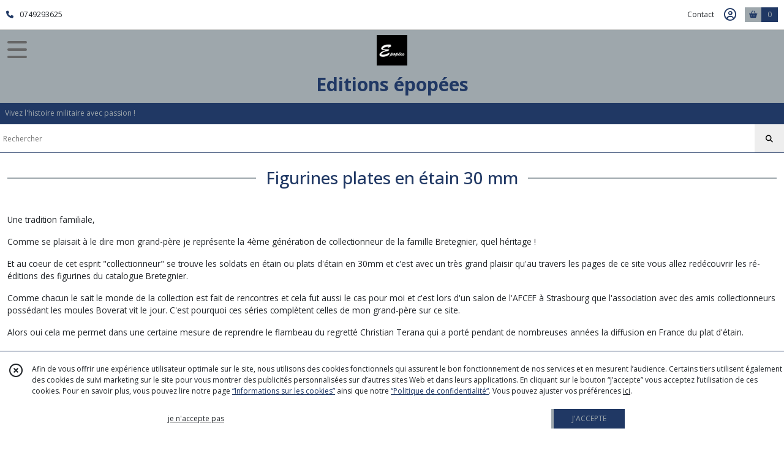

--- FILE ---
content_type: text/html; charset=UTF-8
request_url: https://epopees-histoire.fr/page/251555-nos-figurines.html
body_size: 6737
content:
    <!DOCTYPE html>
<html class="no-js">
<head>
  <meta charset="utf-8">
  <title>Nos figurines | Editions épopées</title>
  <meta name="viewport" content="width=device-width, initial-scale=1">
                <link rel="icon" type="image/png" href="https://eproshopping.cloud/media/73f4095e5eb4c149c54162c5d6de26e8fc4e6d58/favicon/favicon-16x16.png" sizes="16x16"><link rel="icon" type="image/png" href="https://eproshopping.cloud/media/73f4095e5eb4c149c54162c5d6de26e8fc4e6d58/favicon/favicon-32x32.png" sizes="32x32"><link rel="icon" type="image/png" href="https://eproshopping.cloud/media/73f4095e5eb4c149c54162c5d6de26e8fc4e6d58/favicon/favicon-96x96.png" sizes="96x96"><link rel="apple-touch-icon" sizes="57x57" href="https://eproshopping.cloud/media/73f4095e5eb4c149c54162c5d6de26e8fc4e6d58/favicon/apple-touch-icon-57x57.png"><link rel="apple-touch-icon" sizes="60x60" href="https://eproshopping.cloud/media/73f4095e5eb4c149c54162c5d6de26e8fc4e6d58/favicon/apple-touch-icon-60x60.png"><link rel="apple-touch-icon" sizes="76x76" href="https://eproshopping.cloud/media/73f4095e5eb4c149c54162c5d6de26e8fc4e6d58/favicon/apple-touch-icon-76x76.png"><link rel="apple-touch-icon" sizes="120x120" href="https://eproshopping.cloud/media/73f4095e5eb4c149c54162c5d6de26e8fc4e6d58/favicon/apple-touch-icon-120x120.png"><link rel="apple-touch-icon" sizes="152x152" href="https://eproshopping.cloud/media/73f4095e5eb4c149c54162c5d6de26e8fc4e6d58/favicon/apple-touch-icon-152x152.png"><link rel="apple-touch-icon" sizes="167x167" href="https://eproshopping.cloud/media/73f4095e5eb4c149c54162c5d6de26e8fc4e6d58/favicon/apple-touch-icon-167x167.png"><link rel="apple-touch-icon" sizes="180x180" href="https://eproshopping.cloud/media/73f4095e5eb4c149c54162c5d6de26e8fc4e6d58/favicon/apple-touch-icon-180x180.png"><link rel="icon" type="image/png" href="https://eproshopping.cloud/media/73f4095e5eb4c149c54162c5d6de26e8fc4e6d58/favicon/android-chrome-192x192.png" sizes="192x192">
      <meta property="og:type" content="website" />
  <meta property="og:url" content="https://epopees-histoire.fr" />
  <meta property="og:title" content="Editions épopées" />
  <meta property="og:image" content="https://eproshopping.cloud/media/73f4095e5eb4c149c54162c5d6de26e8fc4e6d58/logo/9501828b233e5c48c299857b41420380d1223871.png" />
  <meta property="og:description" content="Vivez l&#039;histoire militaire avec passion !" />
                  <meta name="google-site-verification" content="JcetbnemF7YvsRZgpVwBhAFKeCx3UNV73J5disC0jyM" />
                        <script>
    document.documentElement.className = document.documentElement.className.replace(/\bno-js\b/,'js');
  </script>
  <link href="https://fonts.googleapis.com/css2?family=Open+Sans:wght@300..800" rel="stylesheet" type="text/css">
          <link rel="stylesheet" href="/build/997.ba563669.css"><link rel="stylesheet" href="/build/834.16e61b03.css"><link rel="stylesheet" href="/build/53.6fd3f6a5.css"><link rel="stylesheet" href="/build/frontend.edbfdeac.css">
  <link rel="stylesheet" href="/theme/css/theme_17844_0d849766.css" media="screen">
      <link rel='stylesheet' href='/build/css/unite-gallery.css'/>
      
  <script src="/build/runtime.a75ddfe5.js" defer></script><script src="/build/406.a97bfe4f.js" defer></script><script src="/build/997.8d0fd1da.js" defer></script><script src="/build/923.0164837a.js" defer></script><script src="/build/834.74802303.js" defer></script><script src="/build/477.19decfec.js" defer></script><script src="/build/53.12990438.js" defer></script><script src="/build/609.a2a9851b.js" defer></script><script src="/build/frontend.5b11a132.js" defer></script>
    <script src="/build/js/unitegallery.js" defer></script>
  <script src="/build/js/ug-theme-tiles.js" defer></script>
  <script>
    document.addEventListener('DOMContentLoaded', function() {
      initContentPage();
    });
  </script>
</head>
<body>

      
<header class="t_A09 ">
  <div class="HeaderTop">
    <div class="wrapper">
      <div class="main">
                  <a href="tel:0749293625">
            <span class="icon fa-solid fa-phone"></span>
            <span class="text">0749293625</span>
          </a>
              </div>
      <div class="aside">
                    <ul class="PageLinkContainer level-0" >
                    <li>
                  <a href="/page/qui-sommes-nous.html">
                        <span class="text">Qui sommes nous ?</span>
                      </a>
                      </li>
                <li>
                  <a href="/page/204433-collections.html">
                        <span class="text">La Compagnie d&#039;élite</span>
                      </a>
                      </li>
                <li>
                  <div>
                        <span class="text">Menu</span>
                          <span class="fa-solid fa-sort-down"></span>
                      </div>
                            <ul class="display-column level-1" style="display:none">
          <li class="MobileHeaderMenu">
                  <div>
                        <span class="text">Menu</span>
          </div>
              </li>
                    <li>
                  <a href="/page/251555-nos-figurines.html">
                        <span class="text">Nos figurines</span>
                      </a>
                      </li>
                <li>
                  <a href="/page/251739-la-sabretache.html">
                        <span class="text">La Sabretache</span>
                      </a>
                      </li>
                <li>
                  <a href="/page/346291-Bons-de-commande-a-telecharger.html">
                        <span class="text">Bons de commande à télécharger</span>
                      </a>
                      </li>
      </ul>

              </li>
      </ul>

        <ul>
                      <li class="contact">
              <a href="/contactez-nous">Contact</a>
            </li>
                          <li class="blog">
                <a href="/blog">
                  <div class="icon"><span class="fas fa-language"></span></div>
                  <div class="text">Blog</div>
                </a>
              </li>
                                                                                        <li class="login">
                    <a class="js-adv-modal-open" href="/login" aria-label="Espace client">
                      <span class="icon far fa-user-circle"></span>
                    </a>
                  </li>
                                                                                <li class="cart">
                <a href="/panier">
                  <div class="icon"><span class="fas fa-shopping-basket"></span></div>
                  <div class="counter js-cartTotal-total-products">0</div>
                </a>
              </li>
                              </ul>
      </div>
    </div>
  </div>
  <div class="HeaderMiddle with-3-elts">
    <div class="wrapper">
      <div id="header-menu-mobile-toggle">
        <span>Toggle Menu</span>
      </div>
      <div class="main">
        <a href="/">
          <img src="https://eproshopping.cloud/media/73f4095e5eb4c149c54162c5d6de26e8fc4e6d58/logo/9501828b233e5c48c299857b41420380d1223871.png" class="js-PreviewLogo">
          <div>
                                          <div class="title es-custom-fg1 es-custom-f1 es-custom-fs-title js-PreviewTitle">Editions épopées</div>
                                                    <div class="baseline es-custom-fg1 es-custom-f1 es-custom-fs-small js-PreviewBaseline">Vivez l&#039;histoire militaire avec passion !</div>
                      </div>
        </a>
      </div>
      <div class="aside">
        <ul>
          <li>
            <div class="search-form">
              <input type="search" data-url="/catalogue" placeholder="Rechercher">
              <button aria-label="Rechercher"><i class="fas fa-search"></i></button>
            </div>
          </li>
                      <li class="blog">
              <a href="/blog">
                <div class="icon"><span class="fas fa-language"></span></div>
                <div class="text">Blog</div>
              </a>
            </li>
                                              <li class="login">
                <a class="js-adv-modal-open" href="/login" aria-label="Espace client">
                  <div class="icon"><span class="fas fa-user"></span></div>
                </a>
              </li>
                                            <li class="cart">
              <a href="/panier">
                <div class="icon"><span class="fas fa-shopping-cart"></span></div>
                <div class="counter js-cartTotal-total-products">0</div>
              </a>
            </li>
                  </ul>
      </div>
    </div>
  </div>
    <nav class="Menu t_C01">
  <div>
    <ul class="level-0 " >
                    <li>
                              <a href="/catalogue/140024-livre-histoire-militaire">
                            <span class="text">Histoire</span>
                              <span class="fa-solid fa-chevron-right"></span>
                          </a>
                                    <ul class="level-1 display-left" style="display:none">
      <li class="MobileHeaderMenu">
              <a href="/catalogue/140024-livre-histoire-militaire">
                    <span class="text">Histoire</span>
        </a>
          </li>
                    <li>
                              <a href="/catalogue/318858-Cavaliers-d-Epopees">
                            <span class="text">Pages de gloire</span>
                          </a>
                                </li>
                      <li>
                              <a href="/catalogue/160602-pages-de-gloire">
                            <span class="text">L&#039;histoire à la source</span>
                          </a>
                                </li>
      </ul>
              </li>
                      <li>
                              <a href="/catalogue/328669-Epopees">
                            <span class="text">Epopées</span>
                              <span class="fa-solid fa-chevron-right"></span>
                          </a>
                                    <ul class="level-1 display-left" style="display:none">
      <li class="MobileHeaderMenu">
              <a href="/catalogue/328669-Epopees">
                    <span class="text">Epopées</span>
        </a>
          </li>
                    <li>
                              <a href="/catalogue/328677-Ancien-Regime">
                            <span class="text">Ancien Régime</span>
                          </a>
                                </li>
                      <li>
                              <a href="/catalogue/328678-Premier-Empire">
                            <span class="text">Premier Empire</span>
                          </a>
                                </li>
      </ul>
              </li>
                      <li>
                              <a href="/catalogue/140026-les-cahiers-de-la-compagnie-d-elite">
                            <span class="text">Cahiers de la Cie d&#039;élite</span>
                              <span class="fa-solid fa-chevron-right"></span>
                          </a>
                                    <ul class="level-1 display-left" style="display:none">
      <li class="MobileHeaderMenu">
              <a href="/catalogue/140026-les-cahiers-de-la-compagnie-d-elite">
                    <span class="text">Cahiers de la Cie d&#039;élite</span>
        </a>
          </li>
                    <li>
                              <a href="/catalogue/224517-renaissance-guerre-de-trente-ans">
                            <span class="text">Renaissance - Guerre de Trente Ans</span>
                          </a>
                                </li>
                      <li>
                              <a href="/catalogue/300672-Ancien-Regime">
                            <span class="text">Ancien Régime</span>
                          </a>
                                </li>
                      <li>
                              <a href="/catalogue/160600-ier-empire">
                            <span class="text">Premier Empire</span>
                          </a>
                                </li>
                      <li>
                              <a href="/catalogue/160601-second-empire">
                            <span class="text">Second Empire</span>
                          </a>
                                </li>
                      <li>
                              <a href="/catalogue/321013-IIIeme-Republique">
                            <span class="text">IIIeme République</span>
                          </a>
                                </li>
      </ul>
              </li>
                      <li>
                              <a href="/catalogue/140029-figurines-historiques">
                            <span class="text">Figurines</span>
                              <span class="fa-solid fa-chevron-right"></span>
                          </a>
                                    <ul class="level-1 display-left" style="display:none">
      <li class="MobileHeaderMenu">
              <a href="/catalogue/140029-figurines-historiques">
                    <span class="text">Figurines</span>
        </a>
          </li>
                    <li>
                              <a href="/catalogue/141653-ancien-regime">
                            <span class="text">Ancien Régime</span>
                          </a>
                                </li>
                      <li>
                              <a href="/catalogue/141566-revolution">
                            <span class="text">Révolution</span>
                          </a>
                                </li>
                      <li>
                              <a href="/catalogue/141654-empire">
                            <span class="text">Premier Empire</span>
                          </a>
                                </li>
                      <li>
                              <a href="/catalogue/141655-iid-empire">
                            <span class="text">Second Empire</span>
                          </a>
                                </li>
                      <li>
                              <a href="/catalogue/160733-renaissance">
                            <span class="text">Renaissance</span>
                          </a>
                                </li>
                      <li>
                              <a href="/catalogue/141656-1914-1918">
                            <span class="text">1914-1918</span>
                          </a>
                                </li>
      </ul>
              </li>
      </ul>
    <span id="MenuIndicator"></span>
  </div>
</nav>

  <div class="HeaderBottom">
    <div class="baseline es-custom-bg2 es-custom-fg2 es-custom-f1 es-custom-fs js-PreviewBaseline">
      Vivez l&#039;histoire militaire avec passion !
    </div>
    <div class="search-form es-custom-b1">
      <input type="search" data-url="/catalogue" placeholder="Rechercher">
      <button aria-label="Rechercher"><i class="fas fa-search"></i></button>
    </div>
  </div>
</header>

        <div class="PremiumWidget-container small top">
            <a class="PremiumWidget" href="/contactez-nous" >
        <div class="icon"><span class="far fa-comments es-custom-fg1"></span></div>
        <div>
          <div class="title es-custom-f1">SERVICE APRÈS VENTE</div>
          <div class="subtitle">A votre écoute (sauf la nuit...)</div>
        </div>
      </a>
                <a class="PremiumWidget" href="/catalogue/140026-les-cahiers-de-la-compagnie-d-elite" >
        <div class="icon"><span class="fas fa-lock es-custom-fg1"></span></div>
        <div>
          <div class="title es-custom-f1">PAIEMENT SÉCURISÉ</div>
          <div class="subtitle">Visa, Mastercard...</div>
        </div>
      </a>
                <a class="PremiumWidget" href="https://epopees-histoire.fr/blog" target="_blank" rel="nofollow">
        <div class="icon"><span class="fas fa-language es-custom-fg1"></span></div>
        <div>
          <div class="title es-custom-f1">Blog</div>
          <div class="subtitle">Ressources en ligne</div>
        </div>
      </a>
                <a class="PremiumWidget" href="#ApplicationNewsletterSubscribe" >
        <div class="icon"><span class="fas fa-envelope es-custom-fg1"></span></div>
        <div>
          <div class="title es-custom-f1">Abonnez vous à nos actus</div>
          <div class="subtitle">Et ne manquez aucune de nos sorties</div>
        </div>
      </a>
      </div>

    <main class="ContentPage">
                  <div class="ContentPageBlock block-default" >
            <div class="ContentPageBlock-title ">
                              <div class="hr es-custom-bg1"></div>
                                            <h1 class="es-custom-fg1 es-custom-f1 es-custom-fs-h1" >Figurines plates en étain 30 mm</h1>
              </div>
            <div class="ContentPageBlock-content col-block-2">
              <div class="ContentPageColumn-text">
  <p>Une tradition familiale,</p>
<p>Comme se plaisait à le dire mon grand-père je représente la 4ème génération de collectionneur de la famille Bretegnier, quel héritage !</p>
<p>Et au coeur de cet esprit "collectionneur" se trouve les soldats en étain ou plats d'étain en 30mm et c'est avec un très grand plaisir qu'au travers les pages de ce site vous allez redécouvrir les ré-éditions des figurines du catalogue Bretegnier.</p>
<p>Comme chacun le sait le monde de la collection est fait de rencontres et cela fut aussi le cas pour moi et c'est lors d'un salon de l'AFCEF à Strasbourg que l'association avec des amis collectionneurs possédant les moules Boverat vit le jour. C'est pourquoi ces séries complètent celles de mon grand-père sur ce site.</p>
<p>Alors oui cela me permet dans une certaine mesure de reprendre le flambeau du regretté Christian Terana qui a porté pendant de nombreuses années la diffusion en France du plat d'étain.</p>
<p>Historiquement votre,</p>
<p>Guillaume Bretegnier</p>
</div>

              <a class="ContentPageColumn-image embed-responsive" href="/catalogue/140029-figurines-historiques" >
                            <img src="https://eproshopping.cloud/media/73f4095e5eb4c149c54162c5d6de26e8fc4e6d58/page/d9b355fc094560e00c02075488b7444d1dddab03-16by9.jpeg" class="embed-responsive-item" alt="" title="">
  <div class="content  bc" >
          <div class="text-container " >
                              <div class="title overlay" >
              Série &quot;La Marseillaise&quot;
            </div>
                                <div class="caption overlay" >
              Peinture Philippe Fourquet
            </div>
                        </div>
      </div>
</a>

          </div>
  </div>

                        <div class="ContentPageBlock block-default" >
            <div class="ContentPageBlock-title ">
                              <div class="hr es-custom-bg1"></div>
                                            <h2 class="es-custom-fg1 es-custom-f1 es-custom-fs-h1" >Téléchargez notre catalogue</h2>
              </div>
            <div class="ContentPageBlock-content col-block-2">
                <div class="ContentPageColumn-download column-display">
  <a href="https://eproshopping.cloud/media/73f4095e5eb4c149c54162c5d6de26e8fc4e6d58/page-file/bb288432605a9bc0848cc7a1c272b55f781bd483.pdf" target="_blank">
          <img src="/images/media/fileicon-pdf.svg" alt="">
        <span>Notre catalogue</span>
  </a>
</div>

              <div class="ContentPageColumn-text">
  <p>Toutes les séries de notre catalogue ne sont pas encore disponibles à la vente mais n'hésitez pas à nous contacter et nous vous préviendrons leur de leur disponibilité.</p>
</div>

          </div>
  </div>

                        <div class="ContentPageBlock block-products" >
      <div class="ContentPageBlock-content ProductItemGrid-container">
                    <a class="ProductItemGrid t_D05" href="/1027275-l-etat-major-de-napoleon-ier.html">
      <div class="image ">
    <div>
      <img src="https://eproshopping.cloud/media/73f4095e5eb4c149c54162c5d6de26e8fc4e6d58/produit/cd2d9054a1c2cfa8bc25961f3df3dc5081319133.jpg">
    </div>
              
      </div>
  <div class="title">L&#039;état-major de Napoléon Ier</div>
      <div class="category">
              Premier Empire
          </div>
      <div class="price">
            <div class="Price ">
                      <span class="Price-value">
                <span class="integer">45</span>
                  <span class="currency">€</span>
                      </span>
              <span class="Price-periodKind"></span>
                  </div>

      </div>
  <div class="button">
              <button type="button" class="js-add-to-cart" data-url="/panier/ajouter" data-id="P-1027275">
        AJOUTER AU PANIER
      </button>
      </div>
</a>

                          <a class="ProductItemGrid t_D05" href="/1027280-etat-major-de-napoleon-iii.html">
      <div class="image ">
    <div>
      <img src="https://eproshopping.cloud/media/73f4095e5eb4c149c54162c5d6de26e8fc4e6d58/produit/25f54c6073e531bb78ebf6c8edab6e7e694b69a5.jpg">
    </div>
              
      </div>
  <div class="title">Etat-major de Napoléon III</div>
      <div class="category">
              Second Empire
          </div>
      <div class="price">
            <div class="Price ">
                  <span class="Price-fromNote">
          À partir de
        </span>
                  <span class="Price-value">
                <span class="integer">20</span>
                  <span class="currency">€</span>
                      </span>
              <span class="Price-periodKind"></span>
                  </div>

      </div>
  <div class="button">
              <button type="button"  data-url="/panier/ajouter" data-id="P-1027280">
        AJOUTER AU PANIER
      </button>
      </div>
</a>

                          <a class="ProductItemGrid t_D05" href="/1027050-mousquetaires-1720.html">
      <div class="image ">
    <div>
      <img src="https://eproshopping.cloud/media/73f4095e5eb4c149c54162c5d6de26e8fc4e6d58/produit/6cb9e04eca2db5a9e14f67d881e88176116a9039.jpg">
    </div>
              
      </div>
  <div class="title">Mousquetaires 1720</div>
      <div class="category">
              Ancien Régime
          </div>
      <div class="price">
            <div class="Price ">
                      <span class="Price-value">
                <span class="integer">25</span>
                  <span class="currency">€</span>
                      </span>
              <span class="Price-periodKind"></span>
                  </div>

      </div>
  <div class="button">
              <button type="button" class="js-add-to-cart" data-url="/panier/ajouter" data-id="P-1027050">
        AJOUTER AU PANIER
      </button>
      </div>
</a>

                          <a class="ProductItemGrid t_D05" href="/1090058-la-marseillaise.html">
      <div class="ProductCatchPhrase ">
      <div>NOUVEAU</div>
    </div>
      <div class="image ">
    <div>
      <img src="https://eproshopping.cloud/media/73f4095e5eb4c149c54162c5d6de26e8fc4e6d58/produit/14c9a6a3dbcaffd662deec1709f97bc2ead57edf.jpg">
    </div>
              
      </div>
  <div class="title">La Marseillaise</div>
      <div class="category">
              Révolution
          </div>
      <div class="price">
            <div class="Price ">
          <span class="Price-text">
        Sur demande
      </span>
      </div>

      </div>
  <div class="button">
              <button type="button">
        PLUS DE DÉTAILS
      </button>
      </div>
</a>

            </div>
</div>

            </main>
      <footer>
  <div class="es-custom-bg2 es-custom-color-bg2">
                        <div class="FooterPayments">
          <div class="FooterPayments-title es-custom-bg2">Paiements sécurisés</div>
                      <img src="/images/payment/paypal-icon.svg" alt="" title="Paiements sécurisés par PayPal">
                      <img src="/images/payment/visa.svg" alt="" title="VISA">
                      <img src="/images/payment/mastercard.svg" alt="" title="Mastercard">
                      <img src="/images/payment/amex.svg" alt="" title="AMEX">
                      <img src="/images/payment/stripe.svg" alt="" title="Paiements sécurisés par Stripe">
                  </div>
              <div class="FooterMain">
      <div class="FooterMain-nav">
        <div class="title">Navigation</div>
                      <a href="/" class="es-custom-fg1-hov"><span class="fas fa-chevron-right"></span> Accueil</a>
          <a href="/catalogue" class="es-custom-fg1-hov"><span class="fas fa-chevron-right"></span> Catalogue</a>
          <a href="/contactez-nous" class="es-custom-fg1-hov"><span class="fas fa-chevron-right"></span> Contact</a>
          <a href="/page/qui-sommes-nous.html" class="es-custom-fg1-hov"><span class="fas fa-chevron-right"></span> Qui sommes nous ?</a>
          <a href="/page/cgv.html" class="es-custom-fg1-hov"><span class="fas fa-chevron-right"></span> CGV</a>
          <a href="/page/204433-collections.html" class="es-custom-fg1-hov"><span class="fas fa-chevron-right"></span> La Compagnie d&#039;élite</a>
          <a href="/page/251555-nos-figurines.html" class="es-custom-fg1-hov"><span class="fas fa-chevron-right"></span> Nos figurines</a>
          <a href="/page/251739-la-sabretache.html" class="es-custom-fg1-hov"><span class="fas fa-chevron-right"></span> La Sabretache</a>
          <a href="/page/346291-Bons-de-commande-a-telecharger.html" class="es-custom-fg1-hov"><span class="fas fa-chevron-right"></span> Bons de commande à télécharger</a>
    
      </div>
      <div class="FooterMain-legal">
        <div class="title">Mentions légales</div>
                          Ce site est édité par Editions Epopées.<br>
          SIREN : 83939152100011<br>                <br><span class="website-hosting-detail-toggle">Hébergement via eProShopping</span>
        <div class="website-hosting-detail" style="display: none">
          Hébergeur :<br>
          Planet Service<br />
21 rue Fécamp<br />
75012 Paris<br />

        </div>
                  <a href="/donnees-personnelles">Gestion des cookies</a>
                      <a href="/page/donn%C3%A9es-personnelles.html">Données personnelles</a>
                        </div>
      <div class="FooterMain-address">
        <div class="title js-PreviewTitle">Editions épopées</div>
        <span itemscope itemtype="https://schema.org/LocalBusiness" class="zbfc-localbusiness"><span itemprop="address" itemscope itemtype="https://schema.org/PostalAddress" class="zbfc-address zbfc-address-fr"><span itemprop="streetAddress">www.epopees-histoire.fr<br>contact@epopees-histoire.fr</span><br><br></span><br><meta itemprop="telephone" content="0749293625"/><meta itemprop="image" content="https://eproshopping.cloud/media/73f4095e5eb4c149c54162c5d6de26e8fc4e6d58/logo/9501828b233e5c48c299857b41420380d1223871.png"/></span>
                  <br><span class="d-none d-md-inline"><i class="fas fa-phone es-custom-fg2" style="margin-right:2px"></i> 0749293625</span>
          <a href="tel:0749293625" style="text-decoration: none" class="d-md-none"><i class="fas fa-phone es-custom-fg2"></i> Téléphone</a>
                          <div class="title mt-3">Suivez nous</div>
          <div class="SocialBlock">
                          <a href="https://www.facebook.com/editions.epopees/" target="_blank"><img src="/build/images/logo_btn_facebook.a8c01f87.svg" alt="Facebook"></a>
                                                                                                                                                </div>
                      <div id="LesAvisBadge" class="fixed ">
      <div class="title">Note globale : 4,9/5</div>
      <a href="/avis">
                  <img src="/images/les-avis/badge-5.png" alt="Badge 5 étoiles Les Avis eProShopping">
                <p>577 avis clients</p>
      </a>
    </div>
  
      </div>
    </div>
  </div>
                <form name="newsletter_subscription" method="post" action="/inscription-newsletter" style="display:none"><div id="newsletter_subscription" action="/inscription-newsletter" style="display:none"><div><label for="newsletter_subscription_email" class="required">Email</label><input type="email" id="newsletter_subscription_email" name="newsletter_subscription[email]" required="required" /></div><input type="hidden" id="newsletter_subscription__token" name="newsletter_subscription[_token]" data-controller="csrf-protection" value="csrf-token" /></div></form>
            <div class="d-none" id="ApplicationNewsletterSubscribeModal-body">
  <p class="subtitle">VOUS AIMEZ NOTRE SITE ?</p>
  <p class="title">SUIVEZ NOS ACTUALITÉS</p>
  <p class="message">Frais de port offerts sur votre 1ère commande en vous abonnant à nos actualités 🙂</p>
  <div class="action">
    <input type="email" name="email" placeholder="Votre email">
    <button class="btn es-custom-bg2 es-custom-bg2-hov js-newsletter-subscribe">S&#039;abonner</button>
    <ul></ul>
  </div>
  <p class="note">
    Vous pourrez facilement vous désinscrire à tout moment via les liens de désinscriptions présents dans chacun de nos emails.
  </p>
</div>
<script>
  document.addEventListener('DOMContentLoaded', function() {
    AdvBsModalCollection.ApplicationNewsletterSubscribeModal = {
      id: 'ApplicationNewsletter-subscribeModal',
      title: '',
      bodySelector: '#ApplicationNewsletterSubscribeModal-body',
      persistent: true,
    };
  });
</script>

        <div class="FooterCopyright es-custom-bg1">
    <div>
      <span class="es-custom-fg1">
                  Copyright Editions Epopées. Tous droits réservés.
                          Site réalisé avec <a href="https://www.eproshopping.fr" target="_blank" >eProShopping</a>
              </span>
              <a class="footer-manager-access-btn es-custom-fg1 es-custom-fg1-hov es-custom-bg1-hov" href="//eproshopping.fr/espace-gerant/login" target="_blank" rel="nofollow"><i class="fas fa-sign-in-alt"></i> Accès gérant</a>
          </div>
  </div>
  </footer>


  <div id="CookieBanner" class="es-custom-b1" data-url="/maj-cookies"     >
    <div class="CookieBanner-close">
      <span class="far fa-times-circle js-cookie-close"></span>
    </div>
    <div class="CookieBanner-text">
      Afin de vous offrir une expérience utilisateur optimale sur le site, nous utilisons des cookies fonctionnels qui assurent le bon fonctionnement de nos services et en mesurent l’audience.
      Certains tiers utilisent également des cookies de suivi marketing sur le site pour vous montrer des publicités personnalisées sur d’autres sites Web et dans leurs applications.
      En cliquant sur le bouton “J’accepte” vous acceptez l’utilisation de ces cookies.
      Pour en savoir plus, vous pouvez lire notre page <a href="/donnees-personnelles" class="es-custom-fg1">“Informations sur les cookies”</a> ainsi que notre <a href="/page/donn%C3%A9es-personnelles.html" class="es-custom-fg1">“Politique de confidentialité“</a>.
      Vous pouvez ajuster vos préférences <span class="js-cookie-openPreference">ici</span>.
    </div>
    <div class="CookieBanner-button">
      <button type="button" class="js-cookie-refuse btn btn-link">je n&#039;accepte pas</button>
    </div>
    <div class="CookieBanner-button">
      <button type="button" class="js-cookie-accept btn btn-primary es-custom-fg2 es-custom-fg2-hov es-custom-bg2 es-custom-bg2-hov es-custom-b2-l es-custom-b2-l-hov">J&#039;ACCEPTE</button>
    </div>
  </div>
  <template id="CookieEditPreferenceModal-body">
    <ul class="CheckboxGroup">
  <li>
    <input type="checkbox" id="gpdr_fct" name="1" checked disabled>
    <label for="gpdr_fct">
      <span class="title">Fonctionnels</span>
      Les cookies fonctionnels sont nécessaires à l’utilisation et au bon fonctionnement du site Web. Ils vous permettent notamment de mettre des produits dans votre panier d’achat et de procéder au paiement de votre commande. Par conséquent, ces cookies ne peuvent pas être désactivés.
    </label>
  </li>
  <li>
    <input type="checkbox" id="gpdr_an" name="2" >
    <label for="gpdr_an">
      <span class="title">Marketing et analytique</span>
      Ces cookies sont utilisés pour analyser l’audience et le suivi des visites, l’historique de vos achats et votre comportement sur le site Web. Ils pourraient nous permettre de personnaliser votre expérience en ligne en associant vos données à celles d’autres clients qui ont un profil similaire, pour vous montrer des publicités ciblées sur d’autres sites Web et sur des applications tierces. Si vous désactivez ces cookies, votre expérience en ligne risque d’être moins riche et les publicités qui vous seront montrées moins pertinentes.
    </label>
  </li>
</ul>
<div class="text-center">
  <button type="button" class="js-cookie-save btn btn-primary es-custom-fg2 es-custom-fg2-hov es-custom-bg2 es-custom-bg2-hov es-custom-b2-l es-custom-b2-l-hov" data-url="/maj-cookies">ENREGISTRER</button>
</div>
  </template>
</body>
</html>


--- FILE ---
content_type: text/css
request_url: https://epopees-histoire.fr/build/css/unite-gallery.css
body_size: 3412
content:
.ug-gallery-wrapper,.ug-gallery-wrapper *{max-width:none;transition:all!important;-o-transition:all!important;-webkit-transition:all;-moz-transition:all!important;-ms-transition:all!important}.ug-gallery-wrapper{z-index:0}.ug-item-wrapper img{margin:0;max-width:none;padding:0;width:auto}.ug-videoplayer-wrapper video{height:100%;visibility:visible!important;width:100%}.ug-rtl{direction:rtl}.ug-gallery-wrapper{font-family:Arial,Helvetica,sans-serif;overflow:hidden;position:relative}.ug-error-message{color:#f30d0d;font-size:20px;padding-bottom:30px;padding-top:30px;text-align:center}.ug-error-message-wrapper{border:1px solid #000;height:100%;width:100%}.ug-gallery-wrapper .ug-canvas-pie{position:absolute;z-index:4}.ug-gallery-wrapper .ug-progress-bar{overflow:hidden;position:absolute;z-index:4}.ug-gallery-wrapper .ug-progress-bar-inner{xposition:absolute}.ug-gallery-wrapper.ug-fullscreen{height:100%!important;max-height:none!important;max-width:none!important;width:100%!important}.ug-gallery-wrapper.ug-fake-fullscreen{bottom:0!important;height:auto!important;left:0!important;margin:0!important;max-height:none!important;max-width:none!important;padding:0!important;position:fixed!important;right:0!important;top:0!important;width:auto!important;z-index:999999!important}.ug-body-fullscreen{height:100%!important;margin:0!important;overflow:hidden!important;padding:0!important;width:100%!important}.ug-gallery-wrapper .ug-preloader-trans{background-image:url(../images/loader_skype_trans.gif);background-repeat:no-repeat;display:block;height:35px;height:32px;width:32px}.ug-gallery-wrapper .ug-slider-wrapper{background-color:#000;overflow:hidden;position:absolute;z-index:1}.ug-slider-wrapper .ug-slide-wrapper{position:absolute}.ug-slide-wrapper.ug-slide-clickable{cursor:pointer}.ug-slider-wrapper .ug-slider-inner{position:absolute;z-index:0}.ug-slider-wrapper .ug-item-wrapper{overflow:hidden;position:absolute}.ug-item-wrapper img,.ug-slider-wrapper{box-sizing:border-box;max-width:none!important;-webkit-user-select:none;-moz-user-select:none;-ms-user-select:none}.ug-slider-wrapper .ug-slider-preloader{background-color:#fff;background-position:50%;background-repeat:no-repeat;border:2px solid #fff;border-radius:6px;position:absolute;z-index:1}.ug-slider-preloader.ug-loader1{background-image:url(../images/loader-white1.gif);height:30px;width:30px}.ug-slider-preloader.ug-loader1.ug-loader-black{background-image:url(../images/loader-black1.gif)}.ug-slider-preloader.ug-loader2{background-image:url(../images/loader-white2.gif);height:32px;width:32px}.ug-slider-preloader.ug-loader2.ug-loader-black{background-image:url(../images/loader-black2.gif)}.ug-slider-preloader.ug-loader3{background-image:url(../images/loader-white3.gif);height:38px;width:38px}.ug-slider-preloader.ug-loader3.ug-loader-black{background-image:url(../images/loader-black3.gif)}.ug-slider-preloader.ug-loader4{background-color:#fff;background-image:url(../images/loader-white4.gif);height:32px;width:32px}.ug-slider-preloader.ug-loader4.ug-loader-black{background-image:url(../images/loader-black4.gif)}.ug-slider-preloader.ug-loader5{background-color:#fff;background-image:url(../images/loader-white5.gif);border:none;border-radius:0;height:8px;width:60px}.ug-slider-preloader.ug-loader5.ug-loader-black{background-image:url(../images/loader-black5.gif);border:2px solid #000}.ug-slider-preloader.ug-loader6{background-image:url(../images/loader-white6.gif);height:32px;width:32px}.ug-slider-preloader.ug-loader6.ug-loader-black{background-image:url(../images/loader-black6.gif)}.ug-slider-preloader.ug-loader7{background-image:url(../images/loader-white7.gif);border-radius:3px;border-width:3px;height:10px;width:32px}.ug-slider-preloader.ug-loader7.ug-loader-black{background-image:url(../images/loader-black7.gif)}.ug-slider-preloader.ug-loader-black{background-color:#000;border-color:#000}.ug-slider-preloader.ug-loader-nobg{background-color:transparent}.ug-slider-wrapper .ug-button-videoplay{cursor:pointer;position:absolute;z-index:2}.ug-slider-wrapper .ug-button-videoplay.ug-type-square{background-image:url(../images/play-button-square.png);background-position:0 -66px;height:66px;width:86px}.ug-slider-wrapper .ug-button-videoplay.ug-type-square.ug-button-hover{background-position:0 0}.ug-slider-wrapper .ug-button-videoplay.ug-type-round{background-image:url(../images/play-button-round.png);filter:alpha(opacity = 90);height:76px;opacity:.9;transition:all .3s ease 0s!important;width:76px}.ug-slider-wrapper .ug-button-videoplay.ug-type-round.ug-button-hover{filter:alpha(opacity = 100);opacity:1;transition:all .3s ease 0s!important}.ug-gallery-wrapper .ug-videoplayer{box-sizing:border-box;-moz-box-sizing:border-box;position:absolute;z-index:100}.ug-gallery-wrapper .ug-videoplayer,.ug-videoplayer .ug-videoplayer-wrapper{background-color:#000;background-image:url(../images/loader-black1.gif);background-position:50%;background-repeat:no-repeat}.ug-videoplayer .ug-videoplayer-wrapper{height:100%;width:100%}.ug-videoplayer .ug-videoplayer-button-close{background-image:url(../images/button-close.png);cursor:pointer;height:64px;position:absolute;width:64px;z-index:1000}.ug-videoplayer .ug-videoplayer-button-close:hover{background-position:0 -64px}.ug-gallery-wrapper .ug-thumbs-grid,.ug-gallery-wrapper .ug-thumbs-strip{overflow:hidden;position:absolute;-webkit-user-select:none;-moz-user-select:none;-ms-user-select:none;xbackground-color:green;z-index:10}.ug-thumbs-strip.ug-dragging{xcursor:-webkit-grab;xcursor:-moz-grab}.ug-gallery-wrapper .ug-thumbs-grid-inner,.ug-gallery-wrapper .ug-thumbs-strip-inner{position:absolute}.ug-thumb-wrapper.ug-thumb-generated{box-sizing:border-box;-moz-box-sizing:border-box;overflow:hidden;position:absolute;-webkit-user-select:none;-moz-user-select:none;-ms-user-select:none}.ug-thumb-wrapper.ug-thumb-generated .ug-thumb-error,.ug-thumb-wrapper.ug-thumb-generated .ug-thumb-loader{background-position:50%;background-repeat:no-repeat;left:0;position:absolute;top:0}.ug-thumb-wrapper .ug-thumb-border-overlay{border-style:solid;box-sizing:border-box;-moz-box-sizing:border-box;left:0;position:absolute;top:0;z-index:4}.ug-thumb-wrapper .ug-thumb-overlay{left:0;position:absolute;top:0;z-index:3}.ug-thumb-wrapper.ug-thumb-generated .ug-thumb-loader-dark{background-image:url(../images/loader.gif)}.ug-thumb-wrapper.ug-thumb-generated .ug-thumb-loader-bright{background-image:url(../images/loader_bright.gif)}.ug-thumb-wrapper.ug-thumb-generated .ug-thumb-error{background-image:url(../images/not_loaded.png)}.ug-thumb-wrapper.ug-thumb-generated img{max-width:none!important;position:absolute;z-index:1}.ug-thumb-wrapper.ug-thumb-generated img.ug-thumb-image-overlay{max-width:none!important;position:absolute;z-index:2}img.ug-bw-effect{filter:grayscale(100%);filter:url("data:image/svg+xml;utf8,<svg xmlns='http://www.w3.org/2000/svg'><filter id='grayscale'><feColorMatrix type='matrix' values='0.3333 0.3333 0.3333 0 0 0.3333 0.3333 0.3333 0 0 0.3333 0.3333 0.3333 0 0 0 0 0 1 0'/></filter></svg>#grayscale");-moz-filter:grayscale(100%);-webkit-filter:grayscale(100%)}img.ug-blur-effect{filter:blur(.8px);-webkit-filter:blur(.8px);-moz-filter:blur(.8px);-o-filter:blur(.8px);-ms-filter:blur(.8px);filter:url("data:image/svg+xml;utf8,<svg xmlns=\'http://www.w3.org/2000/svg\'><filter id='blur'><feGaussianBlur stdDeviation=\'0.8\' /></filter></svg>#blur");filter:progid:DXImageTransform.Microsoft.Blur(PixelRadius="0.8")}img.ug-sepia-effect{background-color:#5e2612;-webkit-filter:sepia(1);-webkit-filter:sepia(100%);-moz-filter:sepia(100%);-ms-filter:sepia(100%);-o-filter:sepia(100%);filter:url("data:image/svg+xml;utf8,<svg xmlns='http://www.w3.org/2000/svg'><filter id='sepia'><feColorMatrix values='0.14 0.45 0.05 0 0 0.12 0.39 0.04 0 0 0.08 0.28 0.03 0 0 0 0 0 1 0' /></filter></svg>#sepia");filter:sepia(100%);filter:alpha(opacity = 50);zoom:1}.ug-gallery-wrapper .ug-bullets{left:0;margin:0;padding:0;position:absolute;top:0}.ug-gallery-wrapper .ug-bullets .ug-bullet{background-repeat:no-repeat;cursor:pointer;display:block;float:left;z-index:2}.ug-gallery-wrapper .ug-bullets .ug-bullet:first-child{margin-left:0}.ug-gallery-wrapper .ug-textpanel{overflow:hidden;position:absolute}.ug-slider-wrapper .ug-textpanel{z-index:2}.ug-gallery-wrapper .ug-textpanel-bg,.ug-gallery-wrapper .ug-textpanel-description,.ug-gallery-wrapper .ug-textpanel-title{display:block;margin:0;padding:0;position:absolute}.ug-gallery-wrapper .ug-textpanel-bg{background-color:#000;filter:alpha(opacity = 40);opacity:.4;z-index:1}.ug-textpanel-textwrapper{overflow:hidden}.ug-gallery-wrapper .ug-textpanel-title{color:#fff;font-size:16px;font-weight:700;text-align:left;z-index:2}.ug-gallery-wrapper .ug-textpanel-description{color:#fff;font-size:14px;text-align:left;z-index:3}.ug-slider-wrapper .ug-zoompanel{left:100px;position:absolute;top:200px}.ug-zoompanel .ug-zoompanel-button{background-repeat:no-repeat;cursor:pointer;display:block}.ug-gallery-wrapper .ug-arrow-left{display:block}.ug-gallery-wrapper .ug-arrow-left,.ug-gallery-wrapper .ug-arrow-right{background-repeat:no-repeat;cursor:pointer;position:absolute}.ug-gallery-wrapper .ug-grid-panel{background-color:#000;position:absolute;xbackground-color:blue;z-index:2}.ug-gallery-wrapper .ug-grid-panel .grid-arrow{background-repeat:no-repeat;cursor:pointer;position:absolute;z-index:11}.ug-gallery-wrapper .ug-grid-panel .grid-arrow.ug-button-disabled{cursor:default}.ug-gallery-wrapper .ug-panel-handle-tip{cursor:pointer;position:absolute;z-index:13}.ug-gallery-wrapper .ug-overlay-disabled{background-color:#000;background-image:url(../images/cover-grid.png);filter:alpha(opacity=30);height:100%;opacity:.3;position:absolute;width:100%;z-index:100}.ug-gallery-wrapper .ug-strip-panel{background-color:#000;position:absolute;z-index:2}.ug-strip-panel .ug-strip-arrow{cursor:pointer;position:absolute}.ug-strip-panel .ug-strip-arrow.ug-button-disabled{cursor:default}.ug-strip-panel .ug-strip-arrow-tip{position:absolute}.ug-thumb-wrapper.ug-tile{box-sizing:border-box;-moz-box-sizing:border-box;display:block;margin:0;overflow:hidden;padding:0;position:absolute}.ug-tile .ug-tile-cloneswrapper{filter:alpha(opacity = 90);height:0;left:0;opacity:0;overflow:hidden;position:absolute;top:0;width:0}.ug-tiles-transit.ug-tiles-transition-active .ug-thumb-wrapper.ug-tile,.ug-tiles-transit.ug-tiles-transition-active .ug-thumb-wrapper.ug-tile .ug-trans-enabled{transition:left .7s ease 0s,top .7s ease 0s,width .7s ease 0s,height .7s ease 0s!important}.ug-thumb-wrapper.ug-tile.ug-tile-clickable{cursor:pointer}.ug-thumb-wrapper.ug-tile .ug-image-container{left:0;overflow:hidden;position:absolute;top:0;z-index:1}.ug-thumb-wrapper.ug-tile img.ug-thumb-image{border:none;display:block;height:auto;margin:0!important;max-height:none!important;max-width:none!important;padding:0!important;position:absolute;-webkit-user-select:none;-moz-user-select:none;-ms-user-select:none;width:auto}.ug-thumb-wrapper.ug-tile .ug-tile-image-overlay{left:0;overflow:hidden;position:absolute;top:0;z-index:2}.ug-thumb-wrapper.ug-tile .ug-tile-image-overlay img{max-width:none!important;width:100%}.ug-tiletype-justified .ug-thumb-wrapper.ug-tile .ug-tile-image-overlay img{height:100%;max-width:none!important}.ug-thumb-wrapper.ug-tile .ug-tile-icon{background-position:0 0;background-repeat:no-repeat;height:38px;position:absolute;width:38px;xbackground-color:green;cursor:pointer;left:1px;top:1px;z-index:6}.ug-thumb-wrapper.ug-tile .ug-tile-icon.ug-icon-link{background-image:url(../images/icon-link32.png)}.ug-thumb-wrapper.ug-tile .ug-tile-icon.ug-icon-zoom{background-image:url(../images/icon-zoom32.png)}.ug-thumb-wrapper.ug-tile .ug-tile-icon.ug-icon-play{background-image:url(../images/icon-play32.png)}.ug-thumb-wrapper.ug-tile .ug-tile-icon:hover{background-position:0 -38px}.ug-thumbs-grid .ug-tile-image-overlay img{height:auto;max-width:none!important;position:absolute;width:auto}.ug-tile .ug-textpanel{cursor:default;z-index:5}.ug-tile.ug-tile-clickable .ug-textpanel{cursor:pointer}.ug-tile .ug-textpanel-title{font-size:14px;font-weight:700}.ug-gallery-wrapper .ug-carousel-wrapper{overflow:hidden;position:absolute}.ug-gallery-wrapper .ug-carousel-inner{position:absolute}.ug-gallery-wrapper.ug-lightbox{border:none;display:none;height:100%;left:0;margin:0;max-height:none!important;max-width:none!important;outline:medium none invert;overflow:hidden;padding:0;position:fixed;top:0;width:100%;z-index:999999}.ug-lightbox .ug-lightbox-top-panel{position:absolute;z-index:2}.ug-lightbox .ug-lightbox-top-panel-overlay{background-color:#000;filter:alpha(opacity=40);height:100%;opacity:.4;position:absolute;width:100%}.ug-lightbox .ug-lightbox-overlay{background-color:#000;height:100%;opacity:1;width:100%;z-index:1}.ug-lightbox .ug-slider-wrapper{z-index:1;xbackground-color:green;background-color:transparent!important}.ug-lightbox .ug-textpanel{z-index:2}.ug-lightbox .ug-lightbox-arrow-left,.ug-lightbox .ug-lightbox-arrow-right{background-image:url(../images/lightbox-arrow-left.png);background-position:0 0;background-repeat:no-repeat;cursor:pointer;height:55px;position:absolute;width:50px;z-index:3}.ug-lightbox .ug-lightbox-arrow-right{background-image:url(../images/lightbox-arrow-right.png)}.ug-lightbox .ug-lightbox-button-close{background-image:url(../images/lightbox-icon-close.png);background-position:0 0;background-repeat:no-repeat;cursor:pointer;height:36px;position:absolute;width:36px;z-index:4}.ug-lightbox-compact .ug-lightbox-button-close{background-image:url(../images/lightbox-icon-close-compact2.png);height:41px;width:45px}.ug-lightbox .ug-lightbox-arrow-left.ug-arrow-hover,.ug-lightbox .ug-lightbox-arrow-right.ug-arrow-hover{background-position:0 -55px}.ug-lightbox .ug-lightbox-button-close.ug-button-hover{background-position:0 -35px}.ug-lightbox-compact .ug-lightbox-button-close.ug-button-hover{background-position:0 -40px}.ug-lightbox .ug-lightbox-numbers{color:#e5e5e5;font-size:12px;left:8px;position:absolute;top:14px;z-index:3}.ug-lightbox-compact .ug-lightbox-numbers{font-size:14px;padding-right:5px;padding-top:7px}.ug-lightbox .ug-textpanel-description,.ug-lightbox .ug-textpanel-title{color:#e5e5e5;font-size:14px;font-weight:400}.ug-lightbox-compact .ug-textpanel-description,.ug-lightbox-compact .ug-textpanel-title{color:#f3f3f3;font-size:16px}.ug-loadmore-wrapper{margin-top:20px;text-align:center}.ug-loadmore-wrapper .ug-loadmore-button{border:1px solid #939393;color:#4f4f4f;display:inline-block;padding:5px;text-decoration:none}.ug-loadmore-wrapper .ug-loadmore-error{color:red}.ug-loadmore-wrapper .ug-loadmore-button:hover{background-color:#f0f0f0;color:#515151}.ug-loadmore-wrapper .ug-loadmore-loader{color:#515151}.ug-tabs-wrapper{margin-bottom:20px;margin-top:0;text-align:center}.ug-tabs-wrapper a.ug-tab{background-color:#333;border:1px solid #969696;border-radius:3px;color:#fff;cursor:pointer;display:inline-block;font-size:12px;font-weight:400;margin-left:5px;padding:6px 8px;text-decoration:none}.ug-tabs-wrapper a.ug-tab:hover{background-color:#707070!important}.ug-tabs-wrapper a.ug-tab.ug-tab-selected,.ug-tabs-wrapper a.ug-tab.ug-tab-selected:hover{background-color:#2077a2!important;cursor:default!important}.ug-tabs-wrapper a.ug-tab:first-child{margin-left:0!important}.ug-arrow-left.ug-skin-default,.ug-arrow-right.ug-skin-default{background-image:url(../skins/default/slider_arrow_left.png);background-position:0 0;height:30px;width:15px}.ug-arrow-right.ug-skin-default{background-image:url(../skins/default/slider_arrow_right.png)}.ug-arrow-left.ug-skin-default.ug-arrow-hover,.ug-arrow-right.ug-skin-default.ug-arrow-hover{background-position:0 -30px}.ug-arrow-left.ug-skin-default.ug-arrow-disabled,.ug-arrow-right.ug-skin-default.ug-arrow-disabled{background-position:0 -60px}.ug-bullets.ug-skin-default .ug-bullet{background-image:url(../skins/default/slider_bullets.png);background-position:0 0;height:15px;margin-left:5px;width:15px}.ug-bullets.ug-skin-default .ug-bullet.ug-bullet-active{background-position:0 100%}.ug-bullets.ug-skin-default.ug-bullets-gray .ug-bullet{background-image:url(../skins/default/tile_bullets_gray.png)}.ug-bullets.ug-skin-default.ug-bullets-blue .ug-bullet{background-image:url(../skins/default/tile_bullets_blue.png)}.ug-bullets.ug-skin-default.ug-bullets-brown .ug-bullet{background-image:url(../skins/default/tile_bullets_brown.png)}.ug-bullets.ug-skin-default.ug-bullets-green .ug-bullet{background-image:url(../skins/default/tile_bullets_green.png)}.ug-bullets.ug-skin-default.ug-bullets-red .ug-bullet{background-image:url(../skins/default/tile_bullets_red.png)}.ug-button-tile-navigation{background-position:0 0;cursor:pointer;float:left;height:36px;width:36px}.ug-button-tile-navigation.ug-button-tile-left{background-image:url(../skins/default/tile_button_left.png)}.ug-button-tile-navigation.ug-button-tile-right{background-image:url(../skins/default/tile_button_right.png)}.ug-button-tile-navigation:hover{background-position:0 100%}.ug-button-tile-navigation.ug-button-disabled{opacity:.6}.ug-button-tile-navigation.ug-button-disabled:hover{background-position:0 0}.ug-button-tile-navigation.ug-button-tile-play{background-image:url(../skins/default/tile_button_play_pause.png);width:35px}.ug-button-tile-navigation.ug-button-tile-play.ug-pause-icon{background-position:0 100%}.ug-button-tile-navigation.ug-button-tile-play:hover{background-position:0 0}.ug-button-tile-navigation.ug-button-tile-play.ug-pause-icon:hover{background-position:0 100%}.ug-button-play.ug-skin-default{background-image:url(../skins/default/button_playpause.png);background-position:0 0;cursor:pointer;height:17px;position:absolute;width:14px}.ug-button-play.ug-skin-default.ug-button-hover{background-position:0 -17px}.ug-button-play.ug-skin-default.ug-stop-mode{background-position:0 -34px}.ug-button-play.ug-skin-default.ug-stop-mode.ug-button-hover{background-position:0 -51px}.ug-button-fullscreen.ug-skin-default{background-image:url(../skins/default/button_fullscreen.png);background-position:0 0;cursor:pointer;height:16px;position:absolute;width:16px}.ug-button-fullscreen.ug-skin-default.ug-button-hover{background-position:0 -16px}.ug-button-fullscreen.ug-skin-default.ug-fullscreenmode{background-position:0 -32px}.ug-button-fullscreen.ug-skin-default.ug-fullscreenmode.ug-button-hover{background-position:0 -48px}.ug-zoompanel.ug-skin-default .ug-zoompanel-button{background-position:0 0;background-repeat:no-repeat;cursor:pointer;height:23px;margin-top:5px;width:23px}.ug-zoompanel.ug-skin-default .ug-zoompanel-plus{background-image:url(../skins/default/icon_zoom_plus.png);margin-top:0}.ug-zoompanel.ug-skin-default .ug-zoompanel-minus{background-image:url(../skins/default/icon_zoom_minus.png)}.ug-zoompanel.ug-skin-default .ug-zoompanel-return{background-image:url(../skins/default/icon_zoom_back.png)}.ug-zoompanel.ug-skin-default .ug-zoompanel-button.ug-button-hover{background-position:0 -23px}.ug-zoompanel.ug-skin-default .ug-zoompanel-button-disabled,.ug-zoompanel.ug-skin-default .ug-zoompanel-button.ug-button-hover.ug-zoompanel-button-disabled{background-position:0 -46px;cursor:default}.ug-gallery-wrapper .ug-grid-panel .grid-arrow-down.ug-skin-default{background-image:url(../skins/default/arrow_grid_down.png);background-position:0 0;height:15px;width:30px}.ug-gallery-wrapper .ug-grid-panel .grid-arrow-down.ug-skin-default.ug-button-hover{background-position:0 -15px}.ug-gallery-wrapper .ug-grid-panel .grid-arrow-down.ug-skin-default.ug-button-disabled,.ug-gallery-wrapper .ug-grid-panel .grid-arrow-down.ug-skin-default.ug-button-hover.ug-button-disabled{background-position:0 -30px}.ug-gallery-wrapper .ug-grid-panel .grid-arrow-up.ug-skin-default{background-image:url(../skins/default/arrow_grid_up.png);background-position:0 0;height:15px;width:30px}.ug-gallery-wrapper .ug-grid-panel .grid-arrow-up.ug-skin-default.ug-button-hover{background-position:0 -15px}.ug-gallery-wrapper .ug-grid-panel .grid-arrow-up.ug-skin-default.ug-button-disabled,.ug-gallery-wrapper .ug-grid-panel .grid-arrow-up.ug-skin-default.ug-button-hover.ug-button-disabled{background-position:0 -30px}.ug-gallery-wrapper .ug-grid-panel .grid-arrow-left.ug-skin-default{background-image:url(../skins/default/grid_arrow_left.png);background-position:0 -40px;height:40px;width:40px}.ug-gallery-wrapper .ug-grid-panel .grid-arrow-left.ug-skin-default.ug-button-hover{background-position:0 0}.ug-gallery-wrapper .ug-grid-panel .grid-arrow-left.ug-skin-default.ug-button-disabled,.ug-gallery-wrapper .ug-grid-panel .grid-arrow-left.ug-skin-default.ug-button-hover.ug-button-disabled{background-position:0 -80px}.ug-gallery-wrapper .ug-grid-panel .grid-arrow-right.ug-skin-default{background-image:url(../skins/default/grid_arrow_right.png);background-position:0 -40px;height:40px;width:40px}.ug-gallery-wrapper .ug-grid-panel .grid-arrow-right.ug-skin-default.ug-button-hover{background-position:0 0}.ug-gallery-wrapper .ug-grid-panel .grid-arrow-right.ug-skin-default.ug-button-disabled,.ug-gallery-wrapper .ug-grid-panel .grid-arrow-right.ug-skin-default.ug-button-hover.ug-button-disabled{background-position:0 -80px}.ug-gallery-wrapper .ug-grid-panel .grid-arrow-left-hortype.ug-skin-default{background-image:url(../skins/default/slider_arrow_left.png);background-position:0 0;height:30px;width:15px}.ug-gallery-wrapper .ug-grid-panel .grid-arrow-left-hortype.ug-skin-default.ug-button-hover{background-position:0 -30px}.ug-gallery-wrapper .ug-grid-panel .grid-arrow-left-hortype.ug-skin-default.ug-button-disabled,.ug-gallery-wrapper .ug-grid-panel .grid-arrow-left-hortype.ug-skin-default.ug-button-hover.ug-button-disabled{background-position:0 -60px}.ug-gallery-wrapper .ug-grid-panel .grid-arrow-right-hortype.ug-skin-default{background-image:url(../skins/default/slider_arrow_right.png);background-position:0 0;height:30px;width:15px}.ug-gallery-wrapper .ug-grid-panel .grid-arrow-right-hortype.ug-skin-default.ug-button-hover{background-position:0 -30px}.ug-gallery-wrapper .ug-grid-panel .grid-arrow-right-hortype.ug-skin-default.ug-button-disabled,.ug-gallery-wrapper .ug-grid-panel .grid-arrow-right-hortype.ug-skin-default.ug-button-hover.ug-button-disabled{background-position:0 -60px}.ug-strip-panel .ug-strip-arrow-left.ug-skin-default,.ug-strip-panel .ug-strip-arrow-right.ug-skin-default{height:50px;width:25px}.ug-strip-panel .ug-strip-arrow-left.ug-skin-default .ug-strip-arrow-tip,.ug-strip-panel .ug-strip-arrow-right.ug-skin-default .ug-strip-arrow-tip{background-position:0 0;background-repeat:no-repeat;height:7px;width:4px}.ug-strip-panel .ug-strip-arrow-left.ug-skin-default .ug-strip-arrow-tip{background-image:url(../skins/default/arrows_strip_left.png)}.ug-strip-panel .ug-strip-arrow-right.ug-skin-default .ug-strip-arrow-tip{background-image:url(../skins/default/arrows_strip_right.png)}.ug-strip-panel .ug-strip-arrow-left.ug-skin-default.ug-button-hover .ug-strip-arrow-tip,.ug-strip-panel .ug-strip-arrow-right.ug-skin-default.ug-button-hover .ug-strip-arrow-tip{background-position:0 -7px}.ug-strip-panel .ug-strip-arrow-down.ug-skin-default,.ug-strip-panel .ug-strip-arrow-up.ug-skin-default{height:25px;width:50px}.ug-strip-panel .ug-strip-arrow-down.ug-skin-default .ug-strip-arrow-tip,.ug-strip-panel .ug-strip-arrow-up.ug-skin-default .ug-strip-arrow-tip{background-position:0 0;background-repeat:no-repeat;height:4px;width:7px}.ug-strip-panel .ug-strip-arrow-up.ug-skin-default .ug-strip-arrow-tip{background-image:url(../skins/default/arrows_strip_up.png)}.ug-strip-panel .ug-strip-arrow-down.ug-skin-default .ug-strip-arrow-tip{background-image:url(../skins/default/arrows_strip_down.png)}.ug-strip-panel .ug-strip-arrow-down.ug-skin-default.ug-button-hover .ug-strip-arrow-tip,.ug-strip-panel .ug-strip-arrow-up.ug-skin-default.ug-button-hover .ug-strip-arrow-tip{background-position:-7px 0}.ug-strip-panel .ug-strip-arrow.ug-skin-default.ug-button-disabled .ug-strip-arrow-tip{background-position:0 0;filter:alpha(opacity = 50);opacity:.5}.ug-gallery-wrapper .ug-handle-tip-left.ug-skin-default,.ug-gallery-wrapper .ug-handle-tip-right.ug-skin-default{background-image:url(../skins/default/grid_handle_black_left.png);background-position:0 -36px;background-repeat:no-repeat;height:36px;width:22px}.ug-gallery-wrapper .ug-handle-tip-right.ug-skin-default{background-image:url(../skins/default/grid_handle_black_right.png);background-position:0 -36px}.ug-gallery-wrapper .ug-handle-tip-left.ug-button-hover.ug-skin-default,.ug-gallery-wrapper .ug-handle-tip-right.ug-button-hover.ug-skin-default{background-position:0 0}.ug-gallery-wrapper .ug-handle-tip-left.ug-skin-default.ug-button-closed,.ug-gallery-wrapper .ug-handle-tip-right.ug-skin-default.ug-button-closed{background-position:0 -108px}.ug-gallery-wrapper .ug-handle-tip-left.ug-skin-default.ug-button-closed.ug-button-hover,.ug-gallery-wrapper .ug-handle-tip-right.ug-skin-default.ug-button-closed.ug-button-hover{background-position:0 -72px}.ug-gallery-wrapper .ug-handle-tip-bottom.ug-skin-default,.ug-gallery-wrapper .ug-handle-tip-top.ug-skin-default{background-image:url(../skins/default/grid_handle_black_top.png);background-position:-36px 0;background-repeat:no-repeat;height:22px;width:36px}.ug-gallery-wrapper .ug-handle-tip-bottom.ug-skin-default{background-image:url(../skins/default/grid_handle_black_bottom.png);background-position:-36px 0}.ug-gallery-wrapper .ug-handle-tip-bottom.ug-skin-default.ug-button-hover,.ug-gallery-wrapper .ug-handle-tip-top.ug-skin-default.ug-button-hover{background-position:0 0}.ug-gallery-wrapper .ug-handle-tip-bottom.ug-skin-default.ug-button-closed,.ug-gallery-wrapper .ug-handle-tip-top.ug-skin-default.ug-button-closed{background-position:-108px 0}.ug-gallery-wrapper .ug-handle-tip-bottom.ug-skin-default.ug-button-closed.ug-button-hover,.ug-gallery-wrapper .ug-handle-tip-top.ug-skin-default.ug-button-closed.ug-button-hover{background-position:-72px 0}